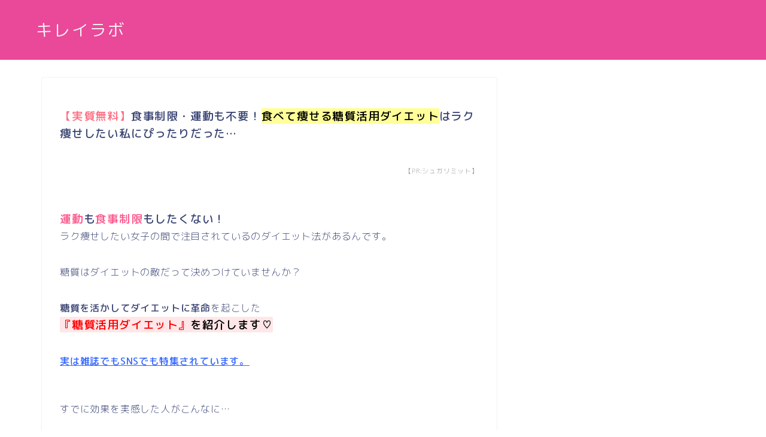

--- FILE ---
content_type: text/html; charset=UTF-8
request_url: https://kireilab.info/69-2/
body_size: 12458
content:
<!DOCTYPE html>
<html lang="ja">
<head prefix="og: http://ogp.me/ns# fb: http://ogp.me/ns/fb# article: http://ogp.me/ns/article#">
<meta charset="utf-8">
<meta http-equiv="X-UA-Compatible" content="IE=edge">
<meta name="viewport" content="width=device-width, initial-scale=1">
<!-- ここからOGP -->
<meta property="og:type" content="blog">
<meta property="og:description" content="【実質無料】食事制限・運動も不要！食べて痩せる糖質活用ダイエットはラク痩せしたい私にぴったりだった… 【PR:シュガリミット】 運動も食事制限もしたくない！ ラク痩せしたい女子の間で注目されているのダイエット法があるんで"> 
<meta property="og:title" content="｜"> 
<meta property="og:url" content="https://kireilab.info/69-2/"> 
<meta property="og:image" content="https://kireicute.com/wp-content/uploads/2019/01/名称未設定-4-1.jpg">
<meta property="og:site_name" content="">
<meta property="fb:admins" content="">
<meta name="twitter:card" content="summary">
<!-- ここまでOGP --> 
<title>｜</title>
<meta name='robots' content='max-image-preview:large' />
<link rel='dns-prefetch' href='//webfonts.xserver.jp' />
<link rel='dns-prefetch' href='//ajax.googleapis.com' />
<link rel='dns-prefetch' href='//cdnjs.cloudflare.com' />
<link rel='dns-prefetch' href='//use.fontawesome.com' />
<link rel='dns-prefetch' href='//s.w.org' />
<link rel="alternate" type="application/rss+xml" title=" &raquo; フィード" href="https://kireilab.info/feed/" />
<link rel="alternate" type="application/rss+xml" title=" &raquo; コメントフィード" href="https://kireilab.info/comments/feed/" />
		<script type="text/javascript">
			window._wpemojiSettings = {"baseUrl":"https:\/\/s.w.org\/images\/core\/emoji\/13.1.0\/72x72\/","ext":".png","svgUrl":"https:\/\/s.w.org\/images\/core\/emoji\/13.1.0\/svg\/","svgExt":".svg","source":{"concatemoji":"https:\/\/kireilab.info\/wp-includes\/js\/wp-emoji-release.min.js?ver=5.8.12"}};
			!function(e,a,t){var n,r,o,i=a.createElement("canvas"),p=i.getContext&&i.getContext("2d");function s(e,t){var a=String.fromCharCode;p.clearRect(0,0,i.width,i.height),p.fillText(a.apply(this,e),0,0);e=i.toDataURL();return p.clearRect(0,0,i.width,i.height),p.fillText(a.apply(this,t),0,0),e===i.toDataURL()}function c(e){var t=a.createElement("script");t.src=e,t.defer=t.type="text/javascript",a.getElementsByTagName("head")[0].appendChild(t)}for(o=Array("flag","emoji"),t.supports={everything:!0,everythingExceptFlag:!0},r=0;r<o.length;r++)t.supports[o[r]]=function(e){if(!p||!p.fillText)return!1;switch(p.textBaseline="top",p.font="600 32px Arial",e){case"flag":return s([127987,65039,8205,9895,65039],[127987,65039,8203,9895,65039])?!1:!s([55356,56826,55356,56819],[55356,56826,8203,55356,56819])&&!s([55356,57332,56128,56423,56128,56418,56128,56421,56128,56430,56128,56423,56128,56447],[55356,57332,8203,56128,56423,8203,56128,56418,8203,56128,56421,8203,56128,56430,8203,56128,56423,8203,56128,56447]);case"emoji":return!s([10084,65039,8205,55357,56613],[10084,65039,8203,55357,56613])}return!1}(o[r]),t.supports.everything=t.supports.everything&&t.supports[o[r]],"flag"!==o[r]&&(t.supports.everythingExceptFlag=t.supports.everythingExceptFlag&&t.supports[o[r]]);t.supports.everythingExceptFlag=t.supports.everythingExceptFlag&&!t.supports.flag,t.DOMReady=!1,t.readyCallback=function(){t.DOMReady=!0},t.supports.everything||(n=function(){t.readyCallback()},a.addEventListener?(a.addEventListener("DOMContentLoaded",n,!1),e.addEventListener("load",n,!1)):(e.attachEvent("onload",n),a.attachEvent("onreadystatechange",function(){"complete"===a.readyState&&t.readyCallback()})),(n=t.source||{}).concatemoji?c(n.concatemoji):n.wpemoji&&n.twemoji&&(c(n.twemoji),c(n.wpemoji)))}(window,document,window._wpemojiSettings);
		</script>
		<style type="text/css">
img.wp-smiley,
img.emoji {
	display: inline !important;
	border: none !important;
	box-shadow: none !important;
	height: 1em !important;
	width: 1em !important;
	margin: 0 .07em !important;
	vertical-align: -0.1em !important;
	background: none !important;
	padding: 0 !important;
}
</style>
	<link rel='stylesheet' id='wp-block-library-css'  href='https://kireilab.info/wp-includes/css/dist/block-library/style.min.css?ver=5.8.12' type='text/css' media='all' />
<link rel='stylesheet' id='theme-style-css'  href='https://kireilab.info/wp-content/themes/jin/style.css?ver=5.8.12' type='text/css' media='all' />
<link rel='stylesheet' id='fontawesome-style-css'  href='https://use.fontawesome.com/releases/v5.0.1/css/all.css?ver=5.8.12' type='text/css' media='all' />
<link rel='stylesheet' id='swiper-style-css'  href='https://cdnjs.cloudflare.com/ajax/libs/Swiper/4.0.7/css/swiper.min.css?ver=5.8.12' type='text/css' media='all' />
<script type='text/javascript' src='https://ajax.googleapis.com/ajax/libs/jquery/1.12.4/jquery.min.js?ver=5.8.12' id='jquery-js'></script>
<script type='text/javascript' src='//webfonts.xserver.jp/js/xserver.js?ver=1.2.4' id='typesquare_std-js'></script>
<link rel="https://api.w.org/" href="https://kireilab.info/wp-json/" /><link rel="alternate" type="application/json" href="https://kireilab.info/wp-json/wp/v2/pages/69" /><link rel="canonical" href="https://kireilab.info/69-2/" />
<link rel='shortlink' href='https://kireilab.info/?p=69' />
<link rel="alternate" type="application/json+oembed" href="https://kireilab.info/wp-json/oembed/1.0/embed?url=https%3A%2F%2Fkireilab.info%2F69-2%2F" />
<link rel="alternate" type="text/xml+oembed" href="https://kireilab.info/wp-json/oembed/1.0/embed?url=https%3A%2F%2Fkireilab.info%2F69-2%2F&#038;format=xml" />
	<style type="text/css">
		#wrapper{
						background-color: #ffffff;
						background-image: url();
		}
		.related-entry-headline-text span:before,
		#comment-title span:before,
		#reply-title span:before{
			background-color: #f73872;
			border-color: #f73872!important;
		}
		footer,
		#breadcrumb:after,
		#page-top a{	
			background-color: #c16091;
		}
		.footer-inner a,
		#copyright,
		#copyright-center{
			border-color: #fff!important;
			color: #fff!important;
		}
		#footer-widget-area
		{
			border-color: #fff!important;
		}
		.page-top-footer a{
			color: #c16091!important;
		}
				#breadcrumb ul li,
		#breadcrumb ul li a{
			color: #c16091!important;
		}
		
		body,
		a,
		a:link,
		a:visited{
			color: #3b4675;
		}
		a:hover{
			color: #008db7;
		}
				.widget_nav_menu ul > li > a:before,
		.widget_categories ul > li > a:before,
		.widget_archive form:after,
		.widget_categories form:after,
		.widget_nav_menu ul > li > ul.sub-menu > li > a:before,
		.widget_categories ul > li > .children > li > a:before,
		.widget_nav_menu ul > li > ul.sub-menu > li > ul.sub-menu li > a:before,
		.widget_categories ul > li > .children > li > .children li > a:before{
			color: #f73872;
		}
		footer .footer-widget,
		footer .footer-widget a,
		footer .footer-widget ul li,
		.footer-widget.widget_nav_menu ul > li > a:before,
		.footer-widget.widget_categories ul > li > a:before{
			color: #fff!important;
			border-color: #fff!important;
		}
		footer .footer-widget .widgettitle{
			color: #fff!important;
			border-color: #ffcd44!important;
		}
		footer .widget_nav_menu ul .children .children li a:before,
		footer .widget_categories ul .children .children li a:before{
			background-color: #fff!important;
		}
		#drawernav a:hover,
		.post-list-title,
		#prev-next p,
		#toc_container .toc_list li a{
			color: #3b4675!important;
		}
		#header-box{
			background-color: #ea4899;
		}
		.pickup-contents:before{
			background-color: #ea4899!important;
		}
		.main-image-text{
			color: #555;
		}
		.main-image-text-sub{
			color: #555;
		}
		
						#site-info{
			padding-top: 30px!important;
			padding-bottom: 30px!important;
		}
				
		#site-info span a{
			color: #f4f4f4!important;
		}
		
				#headmenu .headsns .line a svg{
			fill: #f4f4f4!important;
		}
		#headmenu .headsns a,
		#headmenu{
			color: #f4f4f4!important;
			border-color:#f4f4f4!important;
		}
						.profile-follow .line-sns a svg{
			fill: #f73872!important;
		}
		.profile-follow .line-sns a:hover svg{
			fill: #ffcd44!important;
		}
		.profile-follow a{
			color: #f73872!important;
			border-color:#f73872!important;
		}
		.profile-follow a:hover,
		#headmenu .headsns a:hover{
			color:#ffcd44!important;
			border-color:#ffcd44!important;
		}
				.search-box:hover{
			color:#ffcd44!important;
			border-color:#ffcd44!important;
		}
				#header #headmenu .headsns .line a:hover svg{
			fill:#ffcd44!important;
		}
		.cps-icon-bar,
		#navtoggle:checked + .sp-menu-open .cps-icon-bar{
			background-color: #f4f4f4;
		}
		#nav-container{
			background-color: #fff;
		}
		#drawernav ul.menu-box > li > a,
		#drawernav2 ul.menu-box > li > a,
		#drawernav3 ul.menu-box > li > a,
		#drawernav4 ul.menu-box > li > a,
		#drawernav5 ul.menu-box > li > a,
		#drawernav ul.menu-box > li.menu-item-has-children:after,
		#drawernav2 ul.menu-box > li.menu-item-has-children:after,
		#drawernav3 ul.menu-box > li.menu-item-has-children:after,
		#drawernav4 ul.menu-box > li.menu-item-has-children:after,
		#drawernav5 ul.menu-box > li.menu-item-has-children:after{
			color: #f4f4f4!important;
		}
		#drawernav ul.menu-box li a,
		#drawernav2 ul.menu-box li a,
		#drawernav3 ul.menu-box li a,
		#drawernav4 ul.menu-box li a,
		#drawernav5 ul.menu-box li a{
			font-size: 14px!important;
		}
		#drawernav3 ul.menu-box > li{
			color: #3b4675!important;
		}
		#drawernav4 .menu-box > .menu-item > a:after,
		#drawernav3 .menu-box > .menu-item > a:after,
		#drawernav .menu-box > .menu-item > a:after{
			background-color: #f4f4f4!important;
		}
		#drawernav2 .menu-box > .menu-item:hover,
		#drawernav5 .menu-box > .menu-item:hover{
			border-top-color: #f73872!important;
		}
						@media (min-width: 768px) {
			.post-list-mag .post-list-item:not(:nth-child(2n)){
				margin-right: 2.6%;
			}
		}
				@media (min-width: 768px) {
			#tab-1:checked ~ .tabBtn-mag li [for="tab-1"]:after,
			#tab-2:checked ~ .tabBtn-mag li [for="tab-2"]:after,
			#tab-3:checked ~ .tabBtn-mag li [for="tab-3"]:after,
			#tab-4:checked ~ .tabBtn-mag li [for="tab-4"]:after{
				border-top-color: #f73872!important;
			}
			.tabBtn-mag label{
				border-bottom-color: #f73872!important;
			}
		}
		#tab-1:checked ~ .tabBtn-mag li [for="tab-1"],
		#tab-2:checked ~ .tabBtn-mag li [for="tab-2"],
		#tab-3:checked ~ .tabBtn-mag li [for="tab-3"],
		#tab-4:checked ~ .tabBtn-mag li [for="tab-4"],
		#prev-next a.next:after,
		#prev-next a.prev:after{
			
			background-color: #f73872!important;
		}
		
		.swiper-slide .post-list-cat,
		.post-list-mag .post-list-cat,
		.post-list-mag3col .post-list-cat,
		.swiper-pagination-bullet-active,
		.pickup-cat,
		.post-list .post-list-cat,
		.more-cat-button a:hover span:before,
		#breadcrumb .bcHome a:hover span:before,
		.pop-num{
			background-color: #ffcd44!important;
		}
		.sidebar-btn a,
		.profile-sns-menu{
			background-color: #ffcd44!important;
		}
		.sp-sns-menu a,
		.pickup-contents-box a:hover .pickup-title{
			border-color: #f73872!important;
			color: #f73872!important;
		}
				.pro-line svg{
			fill: #f73872!important;
		}
		.cps-post-cat a,
		.meta-cat,
		.popular-cat{
			background-color: #ffcd44!important;
			border-color: #ffcd44!important;
		}
		.tagicon,
		.tag-box a,
		#toc_container .toc_list > li,
		#toc_container .toc_title{
			color: #f73872!important;
		}
		.tag-box a,
		#toc_container:before{
			border-color: #f73872!important;
		}
		.cps-post-cat a:hover{
			color: #008db7!important;
		}
		.pagination li:not([class*="current"]) a:hover,
		.widget_tag_cloud a:hover{
			background-color: #f73872!important;
		}
		.nextpage a:hover span {
			color: #f73872!important;
			border-color: #f73872!important;
		}
		.cta-content:before{
			background-color: #6FBFCA!important;
		}
		.cta-text,
		.info-title{
			color: #fff!important;
		}
		#footer-widget-area.footer_style1 .widgettitle{
			border-color: #ffcd44!important;
		}
		.sidebar_style1 .widgettitle,
		.sidebar_style5 .widgettitle{
			border-color: #f73872!important;
		}
		.sidebar_style2 .widgettitle,
		.sidebar_style4 .widgettitle{
			background-color: #f73872!important;
		}
		
		.tn-logo-size{
			font-size: 200%!important;
		}
		.tn-logo-size img{
			width: 200%!important;
		}
		.sp-logo-size{
			font-size: 100%!important;
		}
		.sp-logo-size img{
			width: 100%!important;
		}
				.cps-post-main ul > li:before,
		.cps-post-main ol > li:before{
			background-color: #ffcd44!important;
		}
		.profile-card .profile-title{
			background-color: #f73872!important;
		}
		.profile-card{
			border-color: #f73872!important;
		}
		.cps-post-main a{
			color:#008db7;
		}
		.cps-post-main .marker{
			background: -webkit-linear-gradient( transparent 60%, #ffcedb 0% ) ;
			background: linear-gradient( transparent 60%, #ffcedb 0% ) ;
		}
		.cps-post-main .marker2{
			background: -webkit-linear-gradient( transparent 60%, #a9eaf2 0% ) ;
			background: linear-gradient( transparent 60%, #a9eaf2 0% ) ;
		}
		
		
		.simple-box1{
			border-color:#ef9b9b!important;
		}
		.simple-box2{
			border-color:#f2bf7d!important;
		}
		.simple-box3{
			border-color:#b5e28a!important;
		}
		.simple-box4{
			border-color:#7badd8!important;
		}
		.simple-box4:before{
			background-color: #7badd8;
		}
		.simple-box5{
			border-color:#e896c7!important;
		}
		.simple-box5:before{
			background-color: #e896c7;
		}
		.simple-box6{
			background-color:#fffdef!important;
		}
		.simple-box7{
			border-color:#def1f9!important;
		}
		.simple-box7:before{
			background-color:#def1f9!important;
		}
		.simple-box8{
			border-color:#96ddc1!important;
		}
		.simple-box8:before{
			background-color:#96ddc1!important;
		}
		.simple-box9:before{
			background-color:#e1c0e8!important;
		}
		.simple-box9:after{
			border-color:#e1c0e8 #e1c0e8 #fff #fff!important;
		}
		
		.kaisetsu-box1:before,
		.kaisetsu-box1-title{
			background-color:#ffb49e!important;
		}
		.kaisetsu-box2{
			border-color:#89c2f4!important;
		}
		.kaisetsu-box2-title{
			background-color:#89c2f4!important;
		}
		.kaisetsu-box4{
			border-color:#ea91a9!important;
		}
		.kaisetsu-box4-title{
			background-color:#ea91a9!important;
		}
		.kaisetsu-box5:before{
			background-color:#57b3ba!important;
		}
		.kaisetsu-box5-title{
			background-color:#57b3ba!important;
		}
		
		.concept-box1{
			border-color:#85db8f!important;
		}
		.concept-box1:after{
			background-color:#85db8f!important;
		}
		.concept-box1:before{
			content:"ポイント"!important;
			color:#85db8f!important;
		}
		.concept-box2{
			border-color:#f7cf6a!important;
		}
		.concept-box2:after{
			background-color:#f7cf6a!important;
		}
		.concept-box2:before{
			content:"注意点"!important;
			color:#f7cf6a!important;
		}
		.concept-box3{
			border-color:#86cee8!important;
		}
		.concept-box3:after{
			background-color:#86cee8!important;
		}
		.concept-box3:before{
			content:"良い例"!important;
			color:#86cee8!important;
		}
		.concept-box4{
			border-color:#ed8989!important;
		}
		.concept-box4:after{
			background-color:#ed8989!important;
		}
		.concept-box4:before{
			content:"悪い例"!important;
			color:#ed8989!important;
		}
		.concept-box5{
			border-color:#9e9e9e!important;
		}
		.concept-box5:after{
			background-color:#9e9e9e!important;
		}
		.concept-box5:before{
			content:"参考"!important;
			color:#9e9e9e!important;
		}
		.concept-box6{
			border-color:#8eaced!important;
		}
		.concept-box6:after{
			background-color:#8eaced!important;
		}
		.concept-box6:before{
			content:"メモ"!important;
			color:#8eaced!important;
		}
		
		.innerlink-box1,
		.blog-card{
			border-color:#73bc9b!important;
		}
		.innerlink-box1-title{
			background-color:#73bc9b!important;
			border-color:#73bc9b!important;
		}
		.innerlink-box1:before,
		.blog-card-hl-box{
			background-color:#73bc9b!important;
		}
		
		.color-button01 a,
		.color-button01 a:hover,
		.color-button01:before{
			background-color: #008db7!important;
		}
		.top-image-btn-color a,
		.top-image-btn-color a:hover,
		.top-image-btn-color:before{
			background-color: #ffcd44!important;
		}
		.color-button02 a,
		.color-button02 a:hover,
		.color-button02:before{
			background-color: #d9333f!important;
		}
		
		.color-button01-big a,
		.color-button01-big a:hover,
		.color-button01-big:before{
			background-color: #3296d1!important;
		}
		.color-button01-big a,
		.color-button01-big:before{
			border-radius: 5px!important;
		}
		.color-button01-big a{
			padding-top: 20px!important;
			padding-bottom: 20px!important;
		}
		
		.color-button02-big a,
		.color-button02-big a:hover,
		.color-button02-big:before{
			background-color: #83d159!important;
		}
		.color-button02-big a,
		.color-button02-big:before{
			border-radius: 5px!important;
		}
		.color-button02-big a{
			padding-top: 20px!important;
			padding-bottom: 20px!important;
		}
				.color-button01-big{
			width: 75%!important;
		}
		.color-button02-big{
			width: 75%!important;
		}
				
		
					.top-image-btn-color:before,
			.color-button01:before,
			.color-button02:before,
			.color-button01-big:before,
			.color-button02-big:before{
				bottom: -1px;
				left: -1px;
				width: 100%;
				height: 100%;
				border-radius: 6px;
				box-shadow: 0px 1px 5px 0px rgba(0, 0, 0, 0.25);
				-webkit-transition: all .4s;
				transition: all .4s;
			}
			.top-image-btn-color a:hover,
			.color-button01 a:hover,
			.color-button02 a:hover,
			.color-button01-big a:hover,
			.color-button02-big a:hover{
				-webkit-transform: translateY(2px);
				transform: translateY(2px);
				-webkit-filter: brightness(0.95);
				 filter: brightness(0.95);
			}
			.top-image-btn-color:hover:before,
			.color-button01:hover:before,
			.color-button02:hover:before,
			.color-button01-big:hover:before,
			.color-button02-big:hover:before{
				-webkit-transform: translateY(2px);
				transform: translateY(2px);
				box-shadow: none!important;
			}
				
		.h2-style01 h2,
		.h2-style02 h2:before,
		.h2-style03 h2,
		.h2-style04 h2:before,
		.h2-style05 h2,
		.h2-style07 h2:before,
		.h2-style07 h2:after,
		.h3-style03 h3:before,
		.h3-style02 h3:before,
		.h3-style05 h3:before,
		.h2-style08 h2:after,
		.h3-style02 h3:after,
		.h4-style02 h4:before{
			background-color: #f73872!important;
		}
		.h3-style01 h3,
		.h3-style04 h3,
		.h3-style05 h3,
		.h4-style01 h4,
		.h2-style02 h2,
		.h2-style08 h2,
		.h2-style08 h2:before,
		.h4-style03 h4{
			border-color: #f73872!important;
		}
		.h2-style05 h2:before{
			border-top-color: #f73872!important;
		}
		.h2-style06 h2:before,
		.sidebar_style3 .widgettitle:after{
			background-image: linear-gradient(
				-45deg,
				transparent 25%,
				#f73872 25%,
				#f73872 50%,
				transparent 50%,
				transparent 75%,
				#f73872 75%,
				#f73872			);
		}
				
		@media all and (-ms-high-contrast:none){
			*::-ms-backdrop, .color-button01:before,
			.color-button02:before,
			.color-button01-big:before,
			.color-button02-big:before{
				background-color: #595857!important;
			}
		}
		
	</style>
<link rel="icon" href="https://kireilab.info/wp-content/uploads/2019/10/cropped-1-32x32.jpeg" sizes="32x32" />
<link rel="icon" href="https://kireilab.info/wp-content/uploads/2019/10/cropped-1-192x192.jpeg" sizes="192x192" />
<link rel="apple-touch-icon" href="https://kireilab.info/wp-content/uploads/2019/10/cropped-1-180x180.jpeg" />
<meta name="msapplication-TileImage" content="https://kireilab.info/wp-content/uploads/2019/10/cropped-1-270x270.jpeg" />
		<style type="text/css" id="wp-custom-css">
			
.entry-title {
  display: none;
}
		</style>
		    

</head>
<body class="page-template-default page page-id-69" id="rm-style">
<div id="wrapper">

		
	
	<!--ヘッダー-->
	
			<div id="header-box" class="tn_on header-box animate">
	<div id="header" class="header-type1 header animate">
		
		<div id="site-info" class="ef">
												<span class="tn-logo-size"><a href='https://kireilab.info/' title='' rel='home'>キレイラボ　</a></span>
									</div>

		
	
		

	</div>
</div>

<div id="scroll-content">			
	<!--ヘッダー-->

	<div class="clearfix"></div>

						
	<div id="contents">
		<div id="overlay"></div>
		<!--メインコンテンツ-->
		<main id="main-contents" class="main-contents article_style1 animate" itemprop="mainContentOfPage">
			<section class="cps-post-box hentry">
									<article class="cps-post">
						<header class="cps-post-header">
							<h1 class="cps-post-title entry-title" itemprop="headline"></h1>
						</header>
																		
						<div class="cps-post-main-box">
							<div class="cps-post-main h2-style01 h3-style01 h4-style01 entry-content  " itemprop="articleBody">
								

								<p><strong><span style="color: #ff6e83; font-size: 14pt;">【実質無料】</span><span style="font-size: 14pt;">食事制限・運動も不要！</span></strong><span style="font-size: 14pt;"><strong><span style="color: #000000; background-color: #ffff99;">食べて痩せる糖質活用ダイエット</span>はラク痩せしたい私にぴったりだった…</strong></span></p>
<p style="text-align: right;"><span style="font-size: 8pt; color: #999999;">【PR:シュガリミット】</span></p>
<img loading="lazy" class="size-full wp-image-860 aligncenter" src="https://kireicute.com/wp-content/uploads/2019/01/名称未設定-4-1.jpg" alt="" width="600" height="300" />
<p><span style="font-size: 14pt;"><strong><span style="color: #fc588c;">運動</span>も<span style="color: #fc588c;">食事制限</span>もしたくない！</strong></span><br />
ラク痩せしたい女子の間で注目されているのダイエット法があるんです。</p>
<p>糖質はダイエットの敵だって決めつけていませんか？</p>
<p><strong>糖質を活かしてダイエットに革命</strong>を起こした<br />
<span style="background-color: #ffe6e8;"><strong><span class="red_x22" style="font-size: 14pt; color: #ff0000; background-color: #ffe6e8;">『糖質活用ダイエット』<span style="color: #000000;">を紹介します♡</span></span></strong></span></p>
<p><span style="text-decoration: underline; color: #3366ff;"><strong>実は雑誌でもSNSでも特集されています。</strong></span></p>
<img loading="lazy" class="size-full wp-image-771 aligncenter" src="https://kireicute.com/wp-content/uploads/2019/01/img_119.jpg" alt="" width="600" height="400" />
<p>すでに効果を実感した人がこんなに…</p>
<img loading="lazy" class="size-full wp-image-857 aligncenter" src="https://kireicute.com/wp-content/uploads/2019/01/23e4a2dbc277ecabd03045c5cd5ece8056a7d4ef89fbd4c68552f0966dd10214.gif" alt="" width="300" height="300" />
<p style="text-align: center;"><span style="font-size: 14pt; background-color: #ffff99;"><strong>2週間で平均<span style="color: #ff0000;">⁻4</span></strong></span><span style="font-size: 14pt; background-color: #ffff99;"><strong><span style="color: #ff0000;">㎏のダイエットに成功</span></strong></span></p>
<p><strong>短期間で痩せれるなんて怪しいし、絶対ウソでしょ…</strong><br />
なんて思うかもしれません。</p>
<h4>実はモデルさんにも人気の<br />
ダイエットの救世主…！！</h4>
<p><span style="color: #000000;"><strong><span style="color: #ff0000;">その方法が痩せすぎる</span>と次々とSNSへアップされています。</strong></span></p>
<div class="entry-content">
<img loading="lazy" class="aligncenter wp-image-774" src="https://kireicute.com/wp-content/uploads/2019/01/011710-1024x571.jpg" alt="" width="500" height="279" />
<img loading="lazy" class="aligncenter wp-image-775" src="https://kireicute.com/wp-content/uploads/2019/01/011711-1024x571.jpg" alt="" width="500" height="279" />
<p><img loading="lazy" class="aligncenter wp-image-776" src="https://kireicute.com/wp-content/uploads/2019/01/011712-1024x571.jpg" alt="" width="500" height="279" /><span style="text-decoration: underline; color: #3366ff;"><strong>たくさんのタレントやモデルもラクに痩せると愛用してました♡</strong></span></p>
<p><strong>でも実は食事制限とかジムとか行ってからじゃないの？</strong>と思ったのですが、</p>
<p>気になったので調べてみると<strong>…</strong></p>
<div style="padding: 5px 10px; color: #ffffff; background: #D81D5B;"><span style="font-size: 21.3333px;"><b>ラク</b></span><span style="font-size: 21.3333px;"><strong>に-8キロも達成したんです！！　</strong></span></div>
<div style="padding: 5px 10px; color: #ffffff; background: #D81D5B;"><strong><span style="font-size: 14pt;"><span style="font-size: 12pt;">（上野 美香さん / 29歳）</span></span></strong></div>
<div style="padding: 10px; border: 1px solid #D81D5B; background: #ffffff;">
<img loading="lazy" class="size-full wp-image-851 aligncenter" src="https://kireicute.com/wp-content/uploads/2019/01/01180001.jpg" alt="" width="600" height="300" />
<p><strong>ハッキリ言ってダメ元で試したら…<span style="color: #fc588c;">ガチで8キロも痩せた。</span>糖質活用って聞いたことなかったから「本当に痩せるの？」ってちょっと疑ってたけど、<span class="pnk2">まさかこんなに痩せれるとは…</span><span style="color: #fc588c;">今までキツイ食事制限していたのがバカらしくなりました！笑</span></strong></p>
</div>
<p>&nbsp;</p>
<div style="padding: 5px 10px; color: #ffffff; background: #D81D5B;"><span style="font-size: 21.3333px;"><b>食べる量を変えなくても体重が…</b></span><span style="font-size: 21.3333px;"><br />
</span></div>
<div style="padding: 5px 10px; color: #ffffff; background: #D81D5B;"><strong><span style="font-size: 14pt;"><span style="font-size: 12pt;">（高梨 由美子さん / 28歳）</span></span></strong></div>
<div style="padding: 10px; border: 1px solid #D81D5B; background: #ffffff;">
<img loading="lazy" class="size-full wp-image-852 aligncenter" src="https://kireicute.com/wp-content/uploads/2019/01/1111111111111111111.jpg" alt="" width="600" height="300" />
<p>食べる量は変わってないのに、20代後半から体重だけが増えていく…でもこのサプリを飲んでから、<strong><span style="color: #fc588c;">2週間ゆるく試しただけなのに40</span></strong><strong><span style="color: #fc588c;">台までも落ちたんです！</span></strong>いくら食べても平気なので罪悪感なしです。</p>
</div>
<p>&nbsp;</p>
<div style="padding: 5px 10px; color: #ffffff; background: #D81D5B;"><span style="font-size: 21.3333px;"><b>クビレができた！人生で1番痩せてるかも！笑</b></span><span style="font-size: 21.3333px;"><br />
</span></div>
<div style="padding: 5px 10px; color: #ffffff; background: #D81D5B;"><strong><span style="font-size: 14pt;"><span style="font-size: 12pt;">（下山 美香さん / 38歳）</span></span></strong></div>
<div style="padding: 10px; border: 1px solid #D81D5B; background: #ffffff;">
<img loading="lazy" class="size-full wp-image-853 aligncenter" src="https://kireicute.com/wp-content/uploads/2019/01/名称未設定-3.jpg" alt="" width="600" height="300" />
<p><strong><span style="color: #fc588c;">私は-7㎏！</span><span style="color: #3366ff;">友達はトータルで10㎏も痩せてたので悔しかった。</span></strong><span style="color: #000000;">でもこんなにきれいにクビレができたのは初めてでした。継続してもっと痩せれるように試してみようと思います♪</span></p>
</div>
<div class="table_01">
<div class="table_02"></div>
</div>
<p>凄くないですか！？<br />
<span style="background-color: #ffe6e8; font-size: 14pt;"><span style="color: #ff0000;"><strong><span class="red_b">しかも30歳</span></strong></span><strong>すぎても</strong><span style="color: #ff0000;"><strong><span class="red_b">痩せれるなんて…！</span></strong></span></span></p>
<p>しかも！<br />
こんなにたくさんのメディアで紹介されているんです。</p>
<img loading="lazy" class="size-full wp-image-833 aligncenter" src="https://kireicute.com/wp-content/uploads/2019/01/名称未設定-7-1.jpg" alt="" width="512" height="420" />
<p>もう気になって仕方ないので…<br />
<strong>「私もやってみよう」</strong>と決意しました。</p>
<img loading="lazy" class="alignnone size-full wp-image-831" src="https://kireicute.com/wp-content/uploads/2019/01/名称未設定-7.jpg" alt="" width="600" height="420" />
<p style="text-align: center;"><strong><span style="color: #3366ff; font-size: 14pt;">食事制限</span>しないことで</strong><br />
<strong>減量に成功する<span style="color: #ff0000; font-size: 14pt;">”糖質活用するサプリ”</span></strong><br />
<a href="https://tempura-link.com/link.php?i=5b598a19239b3&amp;m=5c403d2049098"><span style="font-size: 18pt; color: #fc588c;"><strong>【シュガリミット】</strong></span></a></p>
<p>パッケージが可愛くて楽しくダイエットできそうです♪</p>
<h4><strong><span class="b"><span style="font-size: 14pt;">シュガリミットを飲み始めて14日</span><br />
</span></strong></h4>
<p><strong>28歳の私は身長158㎝の<span style="color: #3366ff;">体重62.8㎏…</span></strong></p>
<p>身長低いのにこの体重はヤバいです…</p>
<img loading="lazy" class="size-full wp-image-855 aligncenter" src="https://kireicute.com/wp-content/uploads/2019/01/名称未設定-3-1.jpg" alt="" width="300" height="202" />
<p>お腹や下半身に脂肪がつきすぎて別人になってしまいました。</p>
<p>そんな私が<span style="color: #fc588c; font-size: 14pt;"><strong>シュガリミット</strong></span>を実際に使ったダイエットの、<span style="font-size: 14pt; color: #fc588c;"><strong>ガチの実体験</strong></span>を載せますね！</p>
<p><span style="background-color: #ffff99; font-size: 14pt;"><strong>生活はなにも変えずに、食事の前にサプリを飲むだけ&#x203c;</strong></span></p>
<img loading="lazy" class="size-full wp-image-792 aligncenter" src="https://kireicute.com/wp-content/uploads/2019/01/img_108.jpg" alt="" width="600" height="400" />
<p style="text-align: center;"><span style="font-size: 14pt; color: #ff0000;"><strong>↓↓10日後↓↓</strong></span></p>
<img loading="lazy" class="aligncenter wp-image-802" src="https://kireicute.com/wp-content/uploads/2019/01/0117000001.jpg" alt="" width="500" height="282" />
<p><span style="font-size: 12pt;"><strong><span class="x20_b">お！痩せてる―――！！</span></strong></span><br />
<span style="font-size: 14pt; color: #ff0000;"><strong>62.8㎏⇒57.6㎏</strong></span><br />
毎日糖質ばかり食べてたのに…<span style="font-size: 14pt; background-color: #ffff99;"><strong>たった10日で<span style="color: #ff0000;">-5.2㎏</span></strong></span><span style="font-size: 14pt;"><span style="color: #ff0000;"><span style="color: #000000;">も痩せちゃいました。</span></span></span></p>
<p>これは期待できそうだからもちろん<span style="font-size: 14pt;"><strong><span style="color: #ff0000;">シュガリミット</span><span style="color: #000000;">生活継続♡</span></strong></span></p>
<p style="text-align: center;"><strong><span style="font-size: 14pt; color: #ff0000;">↓↓1か月後には↓↓</span></strong></p>
<img loading="lazy" class="aligncenter wp-image-803" src="https://kireicute.com/wp-content/uploads/2019/01/11111111111111111111-1.jpg" alt="" width="500" height="500" />
<p><strong>まさかの…</strong><br />
<span style="color: #ff0000; font-size: 18pt;"><strong>62.8㎏⇒50.2㎏</strong></span></p>
<p><span style="background-color: #ffff99;"><span style="font-size: 14pt; background-color: #ffff99;"><strong>1か月で12㎏</strong></span><strong>も痩せれました！</strong></span></p>
<p style="text-align: center;"><strong><span style="color: #ff0000; font-size: 14pt;">↓↓さらに1か月継続↓↓</span></strong></p>
<img loading="lazy" class="aligncenter wp-image-804" src="https://kireicute.com/wp-content/uploads/2019/01/11111111111111111111-2.jpg" alt="" width="500" height="500" />
<p><span style="font-size: 12pt; background-color: #ffff99;"><strong>2か月で<span style="color: #ff0000; font-size: 14pt;">40㎏</span>代になれました♡</strong></span></p>
<p><span style="font-size: 14pt;"><strong>こんなに<span style="color: #ff0000;">ダイエットかラクで楽しい</span>と感じたのは初めてです！</strong></span></p>
<img loading="lazy" class="size-full wp-image-816 aligncenter" src="https://kireicute.com/wp-content/uploads/2019/01/yaya6.jpg" alt="" width="700" height="558" />
<p>私は2か月のダイエットで<span style="font-size: 14pt;"><strong>62.8㎏⇒<span style="color: #ff0000;">43.8㎏</span></strong></span></p>
<p><span style="background-color: #ffe6e8; font-size: 14pt;"><strong>トータル20㎏ものダイエットに成功した私が行ったことは簡単です！</strong></span></p>
<p><strong><span style="font-size: 14pt;">・食事制限⇒<span style="color: #ff0000;">なし</span></span></strong><br />
<strong><span style="font-size: 14pt;">・運動⇒<span style="color: #ff0000;">なし</span></span></strong><br />
<strong><span style="font-size: 14pt;">・シュガリミット⇒<span style="color: #ff0000;">毎食前2粒ずつ</span></span></strong></p>
<img loading="lazy" class="size-full wp-image-807 aligncenter" src="https://kireicute.com/wp-content/uploads/2019/01/506363828-1.jpg" alt="" width="640" height="496" />
<p><span style="font-size: 12pt;"><a href="https://tempura-link.com/link.php?i=5b598a19239b3&amp;m=5c403d2049098">⇒シュガリミットを無料で試す</a></span></p>
<p><span style="font-size: 14pt;"><strong><span class="bkye7">意外な真実！カロリー制限は逆に太る&#x2049;</span></strong></span></p>
<p>ふつうダイエットには、炭水化物抜きとか野菜中心だとか</p>
<p><strong>食事制限は必ず必要</strong>って思いますよね？</p>
<img loading="lazy" class="size-full wp-image-809 aligncenter" src="https://kireicute.com/wp-content/uploads/2019/01/074965e4cf10366a43a4b31c370d73520db46649.png" alt="" width="560" height="420" />
<p>私もサラダだけの生活をしていたときは、ビックリするくらい痩せました。</p>
<p>ただストレスは溜まるし食べたらすぐリバウンドして前より太ってしまったんです。</p>
<p>調べてみたら<span style="text-decoration: underline; font-size: 12pt;"><span style="color: #3366ff;"><strong>無理な食事制限を繰り返すと太りやすくなってしまうみたいなんです。</strong></span></span></p>
<p><span style="background-color: #ffff99;"><strong>そこで<a href="https://tempura-link.com/link.php?i=5b598a19239b3&amp;m=5c403d2049098"><span style="font-size: 14pt; color: #fc588c; background-color: #ffff99;">シュガリミット</span></a>はこの問題に着目してるんです。</strong></span></p>
<img loading="lazy" class="aligncenter wp-image-792" src="https://kireicute.com/wp-content/uploads/2019/01/img_108.jpg" alt="" width="500" height="333" />
<p>我慢せず食べた”糖質”を活用して筋肉にしてくれる成分</p>
<p>GLP-1こと<strong><span style="color: #fc588c; font-size: 14pt;">【痩せホルモン】</span></strong>がサプリに凝縮してるのです。</p>
<img loading="lazy" class="aligncenter wp-image-763" src="https://kireicute.com/wp-content/uploads/2019/01/0118009.jpg" alt="" width="500" height="397" />
<p>食前の空腹時に<a href="https://tempura-link.com/link.php?i=5b598a19239b3&amp;m=5c403d2049098"><span style="font-size: 14pt;"><strong><span style="color: #fc588c;">シュガリミット</span></strong></span></a>を飲むことで、<strong><span style="color: #fc588c; font-size: 14pt;">この痩せホルモンが吸収される</span></strong>のです。</p>
<p><span style="font-size: 12pt; background-color: #ffff99;"><strong>脂肪として体内に吸収されず、筋肉に変わり、引き締めてくれる！</strong></span></p>
<p>そしてこの痩せホルモン（GLP-1）を配合することを求められたサプリは…</p>
<p><span style="background-color: #ffe6e8;"><strong><span style="font-size: 14pt; background-color: #ffe6e8;">日本ではこの<a href="https://tempura-link.com/link.php?i=5b598a19239b3&amp;m=5c403d2049098"><span style="color: #fc588c;">シュガリミット</span></a>だけ！！</span></strong></span></p>
<img loading="lazy" class="size-full wp-image-757 aligncenter" src="https://kireicute.com/wp-content/uploads/2019/01/01120009.jpg" alt="" width="600" height="400" />
<p>2019年になってからTVで糖質活用の話題が出るたびに</p>
<p><strong>注文殺到して品薄状態</strong>が続いているみたいです。。</p>
<p><strong><span style="color: #fc588c; font-size: 14pt;">再販が始まったタイミング</span></strong>で<span style="font-size: 14pt; background-color: #ffff99;"><strong>無料お試しキャンペーンが開始</strong></span>されてました。</p>
<p>私は定価だったのに…</p>
<p><span style="font-size: 12pt;"><a href="https://tempura-link.com/link.php?i=5b598a19239b3&amp;m=5c403d2049098">⇒シュガリミットの公式サイト</a></span></p>
<h4>無料キャンペーンはもうすぐ終了&#x203c;</h4>
<p><a href="https://tempura-link.com/link.php?i=5b598a19239b3&amp;m=5c403d2049098"><span style="color: #fc588c;"><strong><span style="font-size: 14pt;"><span style="color: #fc588c;">シュガリミット</span></span></strong></span></a>は<strong>痩せすぎる可能性</strong>があるため、<strong><span class="b">一部の許可証を取得できた</span>公式サイト</strong>のみでの販売なのです。</p>
<p>今だけ公式サイト限定で<strong><span style="font-size: 14pt;"><span class="bkye1234">通常価格8,480円</span></span>今なら<span style="font-size: 18pt; color: #fc588c;">無料</span>で試せます♡</strong><b class="under-dot"></b></p>
<a href="https://tempura-link.com/link.php?i=5b598a19239b3&amp;m=5c403d2049098"><img loading="lazy" class="size-full wp-image-811 aligncenter" src="https://kireicute.com/wp-content/uploads/2019/01/名称未設定-12-2.jpg" alt="" width="523" height="463" /></a>
<p><span style="font-size: 12pt;"><strong><span style="color: #3366ff;">無料で理想の体型になれるなんて、信じられないですよね…？</span></strong></span></p>
<p><strong>うらら酵素はこの手のキャンペーンにありがちな“◯回以上の継続は必須です。。。”<br />
みたいな<span style="color: #fc588c;">悪質な縛りも一切無い</span>ので安心です！</strong></p>
<img loading="lazy" class="size-full wp-image-812 aligncenter" src="https://kireicute.com/wp-content/uploads/2019/01/名称未設定-13.jpg" alt="" width="795" height="328" />
<div class="post-content">
<p>一応この無料モニターは定期コースと公式サイトに記載されています。</p>
</div>
<div class="post-content">
<p>ですが、<br />
<span style="font-size: 14pt;"><strong>試して20日間以内であれば<br />
<span style="text-decoration: underline;"><span style="color: #fc588c; text-decoration: underline;">いつでも解約OK</span></span>なんです</strong><strong>！</strong></span></p>
<p><strong>ちなみに私はマイナス７kgできれば十分だったので、<span style="color: #fc588c;">返金保証を使って</span></strong><span style="color: #fc588c;"><strong>0円で痩せちゃいました♪</strong></span></p>
<p>売り切れで後悔する前に楽に痩せれるこの方法を一度試してみることをオススメします。</p>
<a href="https://tempura-link.com/link.php?i=5b598a19239b3&amp;m=5c403d2049098"><img loading="lazy" class="alignnone size-full wp-image-810" src="https://kireicute.com/wp-content/uploads/2019/01/images-2.jpg" alt="" width="470" height="107" /></a>
<div class="post-content">
<p><strong>【更新・追記】</strong></p>
<p><b><strong>TVの特集、SNS投稿をきっかけにやっぱり注文が殺到しているので、先日まで完売していたみたいです…</strong><br />
</b></p>
<img loading="lazy" class="aligncenter wp-image-318" src="https://kireicute.com/wp-content/uploads/2018/11/スクリーンショット-38-1024x650.png" alt="" width="500" height="317" />
<p>SNSで『<span style="color: #fc588c;"><a style="color: #fc588c;" href="https://tempura-link.com/link.php?i=5b598a19239b3&amp;m=5c403d2049098"><strong>シュガリミット</strong></a></span><strong>』</strong>を検索してみると<br />
<strong>「完売で買えなかった…」</strong>といった口コミが…</p>
<p>再入荷している今がお試しするならチャンスだと思いますよ&#x203c;</p>
</div>
<p>というのも、<strong><span style="color: #ff2676;">ノーリスクで試せる</span>ので</strong><br />
<strong><span style="background-color: #ffff99;">実質無料は今回で最後と言われてる</span>ので、</strong><br />
<strong>早めにチェックしてみてくださいね！</strong></p>
<a href="https://tempura-link.com/link.php?i=5b598a19239b3&amp;m=5c403d2049098"><img loading="lazy" class="alignnone size-full wp-image-810" src="https://kireicute.com/wp-content/uploads/2019/01/images-2.jpg" alt="" width="470" height="107" /></a>
<p style="text-align: center;"><a href="https://pacrel.co.jp/"><span style="font-size: 8pt;">会社概要</span></a><br />
<a href="https://pacrel.co.jp/lp-material/pp/base_b_order.html"><span style="font-size: 8pt;">特定商取引に関する法律に基づく表記</span></a><br />
<a href="https://pacrel.co.jp/lp-material/pp/s_privacy.html"><span style="font-size: 8pt;">プライバシーポリシー</span></a></p>
</div>
<p>&nbsp;</p>
</div>
								
																
								<div class="clearfix"></div>
<div class="adarea-box">
	</div>

								
								
													</div>
						</div>
					</article>
								    		</section>
			
						
			
		</main>

		<!--サイドバー-->
	</div>
	<div class="clearfix"></div>
	<!--フッター-->
		<footer role="contentinfo" itemscope itemtype="http://schema.org/WPFooter">
	
		<!--ここからフッターウィジェット-->
		
				
				
		
		<div class="clearfix"></div>
		
		<!--ここまでフッターウィジェット-->
	
					<div id="footer-box">
				<div class="footer-inner">
					<span id="privacy"><a href="https://kireilab.info/privacy">プライバシーポリシー</a></span>
					<span id="law"><a href="https://kireilab.info/law">免責事項</a></span>
					<span id="copyright" itemprop="copyrightHolder"><i class="far fa-copyright" aria-hidden="true"></i>&nbsp;2020–2025&nbsp;&nbsp;</span>
				</div>
			</div>
				<div class="clearfix"></div>
	</footer>
	
	
	
		
	</div><!--scroll-content-->
	
</div><!--wrapper-->

<script type='text/javascript' src='https://kireilab.info/wp-content/themes/jin/js/common.js?ver=5.8.12' id='cps-common-js'></script>
<script type='text/javascript' src='https://cdnjs.cloudflare.com/ajax/libs/Swiper/4.0.7/js/swiper.min.js?ver=5.8.12' id='cps-swiper-js'></script>
<script type='text/javascript' src='https://kireilab.info/wp-includes/js/wp-embed.min.js?ver=5.8.12' id='wp-embed-js'></script>

<script>
	var mySwiper = new Swiper ('.swiper-container', {
		// Optional parameters
		loop: true,
		slidesPerView: 5,
		spaceBetween: 15,
		autoplay: {
			delay: 2700,
		},
		// If we need pagination
		pagination: {
			el: '.swiper-pagination',
		},

		// Navigation arrows
		navigation: {
			nextEl: '.swiper-button-next',
			prevEl: '.swiper-button-prev',
		},

		// And if we need scrollbar
		scrollbar: {
			el: '.swiper-scrollbar',
		},
		breakpoints: {
              1024: {
				slidesPerView: 4,
				spaceBetween: 15,
			},
              767: {
				slidesPerView: 2,
				spaceBetween: 10,
				centeredSlides : true,
				autoplay: {
					delay: 4200,
				},
			}
        }
	});
	
	var mySwiper2 = new Swiper ('.swiper-container2', {
	// Optional parameters
		loop: true,
		slidesPerView: 3,
		spaceBetween: 17,
		centeredSlides : true,
		autoplay: {
			delay: 4000,
		},

		// If we need pagination
		pagination: {
			el: '.swiper-pagination',
		},

		// Navigation arrows
		navigation: {
			nextEl: '.swiper-button-next',
			prevEl: '.swiper-button-prev',
		},

		// And if we need scrollbar
		scrollbar: {
			el: '.swiper-scrollbar',
		},

		breakpoints: {
			767: {
				slidesPerView: 2,
				spaceBetween: 10,
				centeredSlides : true,
				autoplay: {
					delay: 4200,
				},
			}
		}
	});

</script>
<script src='https://js.dsp.reemo-ad.jp/rmcv-m.js'></script>

<script type='text/javascript' src='https://api.re-volver.net/visitor/script.js?site_code=7042910ed7754f529a40b81d2bd70580&key=ce7ab2f93ce54287b17aabc83af04fa1&secret=af84e2e7e0344b1f8c74f1542af1fbf5&svd=2c9873542e2e4eaa885b7f4b920b0cc8'></script>

<script charset='utf-8' src='//adn-j.sp.gmossp-sp.jp/js/rmcv.js' type='text/javascript'></script>
</body>
</html>

<script defer src="https://use.fontawesome.com/releases/v5.0.7/js/all.js"></script>
<link href="https://fonts.googleapis.com/css?family=Quicksand" rel="stylesheet">
<link href="https://fonts.googleapis.com/earlyaccess/roundedmplus1c.css" rel="stylesheet" />
